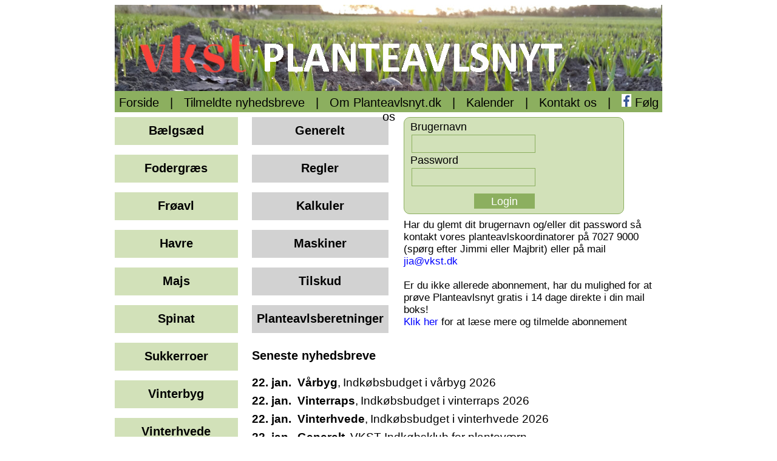

--- FILE ---
content_type: text/html
request_url: http://planteavlsnyt.dk/login.asp?Target=Article&ArtID=4725
body_size: 2380
content:

<!DOCTYPE html>
<html>
<head>
	<title>Planteavlsnyt</title>
	<link href="css/style.css" rel="stylesheet" type="text/css" />



</head>
<body>
	<div class="centerpage">

				<div class="pageheader">
		<div class="vkstlogo"></div>
		</div>
		<div class="topmenu"> <a href="/">Forside</a>&nbsp;&nbsp;&nbsp;|&nbsp;&nbsp;&nbsp;<a href="newsletters.asp">Tilmeldte nyhedsbreve</a>&nbsp;&nbsp;&nbsp;|&nbsp;&nbsp;&nbsp;<a href="https://vkst.dk/planteavl/planteavlsnyt/">Om Planteavlsnyt.dk</a>&nbsp;&nbsp;&nbsp;|&nbsp;&nbsp;&nbsp;<a href="https://vkst.dk/events/">Kalender</a>&nbsp;&nbsp;&nbsp;|&nbsp;&nbsp;&nbsp;<a href="page.asp?ArtID=72">Kontakt os</a>&nbsp;&nbsp;&nbsp;|&nbsp;&nbsp;&nbsp;<img src="images/facebook.png" width="16" height="21" alt="" border="0"/>&nbsp;<a href="https://www.facebook.com/VKST.DK">F�lg os</a>
		</div>

    <div class="row">
        <div class="column frontleft" style="background-color:#FFFFFF;">
						<a href="list.asp?Target=List&KatID=8" class="buttonLightGreen">B�lgs�d</a>
			<a href="list.asp?Target=List&KatID=25" class="buttonLightGreen">Fodergr�s</a>
			<a href="list.asp?Target=List&KatID=9" class="buttonLightGreen">Fr�avl</a>
			<a href="list.asp?Target=List&KatID=11" class="buttonLightGreen">Havre</a>
			<a href="list.asp?Target=List&KatID=24" class="buttonLightGreen">Majs</a>
			<a href="list.asp?Target=List&KatID=26" class="buttonLightGreen">Spinat</a>
			<a href="list.asp?Target=List&KatID=13" class="buttonLightGreen">Sukkerroer</a>
			<a href="list.asp?Target=List&KatID=3" class="buttonLightGreen">Vinterbyg</a>
			<a href="list.asp?Target=List&KatID=2" class="buttonLightGreen">Vinterhvede</a>
			<a href="list.asp?Target=List&KatID=6" class="buttonLightGreen">Vinterraps</a>
			<a href="list.asp?Target=List&KatID=5" class="buttonLightGreen">Vinterrug</a>
			<a href="list.asp?Target=List&KatID=12" class="buttonLightGreen">V�rbyg</a>
			<a href="list.asp?Target=List&KatID=10" class="buttonLightGreen">V�rhvede</a>
        </div>
        <div class="column frontright" style="background-color:#FFFFFF;">

		 <div class="row">
        <div class="column newsleft" style="background-color:#FFFFFF;">
        	            <a href="list.asp?Target=List&KatID=1" class="buttonGrey">Generelt</a>
            <a href="list.asp?Target=List&KatID=21" class="buttonGrey">Regler</a>
            <a href="list.asp?Target=List&KatID=27" class="buttonGrey">Kalkuler</a>
            <a href="list.asp?Target=List&KatID=7" class="buttonGrey">Maskiner</a>
            <a href="list.asp?Target=List&KatID=23" class="buttonGrey">Tilskud</a>
            <a href="page.asp?ArtID=88" class="buttonGrey">Planteavlsberetninger</a>
        </div>
        <div class="column newsright" style="background-color:#FFFFFF;">
            

            <div class="LoginBox">


            <FORM action="newsletters.asp?Action=Login&Target=Article&ArtID=4725" method=post name=FORM1>
			Brugernavn <br /><input name="Username" type="text" class="login" /><br />
			Password <br /><input name="Password" type="password" class="login" /><br />

			<input type="submit"  class="form-submit-button" value="Login">

			

					</div>

					<div class="infotext">Har du glemt dit brugernavn og/eller dit password s� kontakt vores planteavlskoordinatorer p� 7027 9000 (sp�rg efter Jimmi eller Majbrit) eller p� mail
                                <a href="mailto:jia@vkst.dk?subject=Jeg%20vil%20gerne%20have%20tilsendt%20mit%20password%20og%20login&body=Husk%20at%20angive%20fulde%20navn,%20adresse%20og%20telefonnummer."><font color="#0000ff">jia@vkst.dk</font></a><br/>
                                <br/>
                                Er du ikke allerede abonnement, har du mulighed for at pr�ve Planteavlsnyt gratis i 14 dage direkte i din mail boks!<br/>
                                <a href="https://vkst.dk/planteavl/planteavlsnyt/"><font color="#0000ff">Klik her</font></a> for at l�se mere og tilmelde abonnement
					</div>

         </div>
		</div>
		<br/>
<a href="#" class="BigTextLink2">Seneste nyhedsbreve</a><br/>
<br/>

          
				            <a href="show.asp?Target=Article&ArtID=5498" class="FrontNewsletterLink"><strong>22.&nbsp;jan.</strong>&nbsp;
		                  	<a href="show.asp?Target=Article&ArtID=5498" class="FrontNewsletterLink"><strong>
		                  	V�rbyg</strong>,</a>  <a href="show.asp?Target=Article&ArtID=5498" class="FrontNewsletterLink">Indk�bsbudget i v�rbyg 2026</a>
		                  	<br/>
		                
				            <a href="show.asp?Target=Article&ArtID=5497" class="FrontNewsletterLink"><strong>22.&nbsp;jan.</strong>&nbsp;
		                  	<a href="show.asp?Target=Article&ArtID=5497" class="FrontNewsletterLink"><strong>
		                  	Vinterraps</strong>,</a>  <a href="show.asp?Target=Article&ArtID=5497" class="FrontNewsletterLink">Indk�bsbudget i vinterraps 2026</a>
		                  	<br/>
		                
				            <a href="show.asp?Target=Article&ArtID=5496" class="FrontNewsletterLink"><strong>22.&nbsp;jan.</strong>&nbsp;
		                  	<a href="show.asp?Target=Article&ArtID=5496" class="FrontNewsletterLink"><strong>
		                  	Vinterhvede</strong>,</a>  <a href="show.asp?Target=Article&ArtID=5496" class="FrontNewsletterLink">Indk�bsbudget i vinterhvede 2026</a>
		                  	<br/>
		                
				            <a href="show.asp?Target=Article&ArtID=5495" class="FrontNewsletterLink"><strong>22.&nbsp;jan.</strong>&nbsp;
		                  	<a href="show.asp?Target=Article&ArtID=5495" class="FrontNewsletterLink"><strong>
		                  	Generelt</strong>,</a>  <a href="show.asp?Target=Article&ArtID=5495" class="FrontNewsletterLink">VKST Indk�bsklub for plantev�rn</a>
		                  	<br/>
		                
				            <a href="show.asp?Target=Article&ArtID=5499" class="FrontNewsletterLink"><strong>22.&nbsp;jan.</strong>&nbsp;
		                  	<a href="show.asp?Target=Article&ArtID=5499" class="FrontNewsletterLink"><strong>
		                  	Sukkerroer</strong>,</a>  <a href="show.asp?Target=Article&ArtID=5499" class="FrontNewsletterLink">Indk�bsbudget i sukkerroer 2026</a>
		                  	<br/>
		                
				            <a href="show.asp?Target=Article&ArtID=5494" class="FrontNewsletterLink"><strong>19.&nbsp;jan.</strong>&nbsp;
		                  	<a href="show.asp?Target=Article&ArtID=5494" class="FrontNewsletterLink"><strong>
		                  	V�rhvede</strong>,</a>  <a href="show.asp?Target=Article&ArtID=5494" class="FrontNewsletterLink">V�rhvede sortsvalg 2026</a>
		                  	<br/>
		                
				            <a href="show.asp?Target=Article&ArtID=5493" class="FrontNewsletterLink"><strong>19.&nbsp;jan.</strong>&nbsp;
		                  	<a href="show.asp?Target=Article&ArtID=5493" class="FrontNewsletterLink"><strong>
		                  	Generelt</strong>,</a>  <a href="show.asp?Target=Article&ArtID=5493" class="FrontNewsletterLink">Ny N-regulering: V�rkt�jer til at forst� konsekvenserne</a>
		                  	<br/>
		                
				            <a href="show.asp?Target=Article&ArtID=5492" class="FrontNewsletterLink"><strong>09.&nbsp;jan.</strong>&nbsp;
		                  	<a href="show.asp?Target=Article&ArtID=5492" class="FrontNewsletterLink"><strong>
		                  	Plante TV</strong>,</a>  <a href="show.asp?Target=Article&ArtID=5492" class="FrontNewsletterLink">Plante-TV | Tema: Skovrejsning</a>
		                  	<br/>
		                
				            <a href="show.asp?Target=Article&ArtID=5491" class="FrontNewsletterLink"><strong>23.&nbsp;dec.</strong>&nbsp;
		                  	<a href="show.asp?Target=Article&ArtID=5491" class="FrontNewsletterLink"><strong>
		                  	Generelt</strong>,</a>  <a href="show.asp?Target=Article&ArtID=5491" class="FrontNewsletterLink">Julehilsen 2025</a>
		                  	<br/>
		                
				            <a href="show.asp?Target=Article&ArtID=5490" class="FrontNewsletterLink"><strong>22.&nbsp;dec.</strong>&nbsp;
		                  	<a href="show.asp?Target=Article&ArtID=5490" class="FrontNewsletterLink"><strong>
		                  	Vinterhvede</strong>,</a>  <a href="show.asp?Target=Article&ArtID=5490" class="FrontNewsletterLink">VKST-fors�g: Bek�mpelse af resistent ital. rajgr�s i hvede</a>
		                  	<br/>
		                
				            <a href="show.asp?Target=Article&ArtID=5487" class="FrontNewsletterLink"><strong>19.&nbsp;dec.</strong>&nbsp;
		                  	<a href="show.asp?Target=Article&ArtID=5487" class="FrontNewsletterLink"><strong>
		                  	Generelt</strong>,</a>  <a href="show.asp?Target=Article&ArtID=5487" class="FrontNewsletterLink">Se nyt kort med vejledende krav til m�lrettede efterafgr�der</a>
		                  	<br/>
		                
				            <a href="show.asp?Target=Article&ArtID=5485" class="FrontNewsletterLink"><strong>18.&nbsp;dec.</strong>&nbsp;
		                  	<a href="show.asp?Target=Article&ArtID=5485" class="FrontNewsletterLink"><strong>
		                  	Generelt</strong>,</a>  <a href="show.asp?Target=Article&ArtID=5485" class="FrontNewsletterLink">Ny N-regulering: F� indsigt i din bedrift</a>
		                  	<br/>
		                




        </div>
    </div>
<div class="bottommenu">&nbsp;&nbsp;&nbsp;&nbsp;&nbsp;&nbsp;<a href="https://kornbasen.dk">Kornbasen</a>&nbsp;&nbsp;&nbsp;&nbsp;&nbsp;&nbsp;&nbsp;&nbsp;|&nbsp;&nbsp;&nbsp;&nbsp;&nbsp;&nbsp;&nbsp;&nbsp;<a href="pdf/priser-paa-markarbejde-2025_2026-003.pdf" class="ftr">Nabotakster</a>&nbsp;&nbsp;&nbsp;&nbsp;&nbsp;&nbsp;&nbsp;&nbsp;|&nbsp;&nbsp;&nbsp;&nbsp;&nbsp;&nbsp;&nbsp;&nbsp;<a href="http://www.vkst.dk">VKST</a>&nbsp;&nbsp;&nbsp;&nbsp;&nbsp;&nbsp;&nbsp;&nbsp;|&nbsp;&nbsp;&nbsp;&nbsp;&nbsp;&nbsp;&nbsp;&nbsp;Copyright 2022
		</div>

	</div>
</body>
</html>


--- FILE ---
content_type: text/css
request_url: http://planteavlsnyt.dk/css/style.css
body_size: 2084
content:
a {
  text-decoration:none;
  color: black;
}
.centerpage {
    margin-left: auto;
    margin-right: auto;
    width: 902px
}
.infotext {
   font-family: "Calibri", Arial, Helvetica, sans-serif;
   font-size: 17px;

}
.pageheader {
   /* Background pattern from Toptal Subtle Patterns */
   background-image:url(/images/top.jpg);
   height: 142px;
   width: 100%;
}
.vkstlogo{
   width: 100%;
   height: 100%;            
   position: rekatuve;
   float: left;
   top: 0;
   left: 0;
}
.stack-top {
   z-index: 9;
   margin-left: 30px;
}

.topmenu {
   background: #8CAF5F;
   width: 100%;
   height: 30px;   
   padding-top: 5px;
   font-family: "Calibri", Arial, Helvetica, sans-serif;
   text-align: center;
   vertical-align: middle;
   font-size: 20px;

}
.bottommenu {
   background: #8CAF5F;
   width: 100%;
   height: 30px;   
   padding-top: 5px;
   font-family: "Calibri", Arial, Helvetica, sans-serif;
   text-align: center;
   vertical-align: middle;
   font-size: 20px;

}
.NewsBox {
  border-radius: 10px;
  background-color: #D2E1B9; 
  width: 95%;
  height: 444px;   
   margin: 8px 0px;
   padding: 3px 10px;
   padding-top: 5px;
   border: 1px solid #8CAF5F;
      font-family: "Calibri", Arial, Helvetica, sans-serif;
      font-size: 18px;
}
.NewsLetterLink {
   font-family: "Calibri", Arial, Helvetica, sans-serif;
   color: black;
   text-decoration: none;
}
.LoginBox {
  border-radius: 10px;
  background-color: #D2E1B9; 
  width: 80%;
  height: 150px;   
   margin: 8px 0px;
   padding: 3px 10px;
   padding-top: 5px;
   border: 1px solid #8CAF5F;
      font-family: "Calibri", Arial, Helvetica, sans-serif;
      font-size: 18px;
}
.form-submit-button {
  background: #8CAF5F;
  margin: 10px 105px;
  color: white;
  border-style: solid;
  border-color: #8CAF5F;
  height: 25px;
  width: 100px;
  font: "Calibri", Arial, Helvetica, sans-serif;
  text-shadow: none;
  font-size: 18px;
}
.login
{
	font-family : verdana;
	font-size : 14px;
	color: #fe0000;
               font-weight:normal;
	 background-color : #D2E1B9;
	padding: 1px;
	margin: 2px;
	height: 26px;
	border: 1px solid #8CAF5F;
        width:200px;
}

/* Set additional styling options for the columns */
.column {
  float: left;
}
.columnFrontRight {
    float: left;
    width: 50%;
}

/* Set width length for the left, right and middle columns */
.frontleft {
  width: 25%;
}
.frontright {
   width: 75%;
}

/* Set width length for the left, right and middle columns */
.newsleft {
  width: 37%;
}
.newsright {
   width: 63%;
}

.row:after {
content: "";
display: table;
clear: both;
}

.buttonRed {
  background-color: #F9423A; /* red */
  border: none;
  color: white;
  width: 95%;
  height: 30px;  
  text-align: center;
  padding: 3px 0px;
  padding-top: 11px;
  text-decoration: none;
  display: inline-block;
  font-family: "Calibri", Arial, Helvetica, sans-serif;
  font-size: 20px;
  font-weight: bold;
  margin: 8px 0px;
  /* text-shadow: 2px 2px 0px #000000; */
}
.buttonRedRight {
  background-color: #F9423A; /* red */
  border: none;
  color: white;
  width: 95%;
  height: 30px;  
  text-align: center;
  padding: 3px 0px;
  padding-top: 11px;
  text-decoration: none;
  display: inline-block;
  font-family: "Calibri", Arial, Helvetica, sans-serif;
  font-size: 20px;
  font-weight: bold;
  margin: 8px 0px;
  float: right;
  /* text-shadow: 2px 2px 0px #000000; */
}
.YouTubeField {
  padding-top: 8px;
  padding-bottom: 0px;
}

.buttonLightGreen {
  background-color: #D2E1B9; 
  border: none;
  color: black;
  width: 90%;
  height: 30px;  
  text-align: center;
  padding: 5px 0px;
  padding-top: 11px;
  text-decoration: none;
  display: inline-block;
  font-family: "Calibri", Arial, Helvetica, sans-serif;
  font-size: 20px;
  font-weight: bold;
  margin: 8px 0px;
}

.buttonGrey {
  background-color: #D2D2D2; 
  border: none;
  color: black;
  width: 90%;
  height: 30px;  
  text-align: center;
  padding: 5px 0px;
  padding-top: 11px;
  text-decoration: none;
  display: inline-block;
  font-family: "Calibri", Arial, Helvetica, sans-serif;
  font-size: 20px;
  font-weight: bold;
  margin: 8px 0px;
  /* text-shadow: 2px 2px 0px #000000; */
}

.buttonGreyLong {
  background-color: #D2D2D2; 
  border: none;
  color: white;
  width: 90%;
  height: 30px;  
  text-align: left;
  padding: 5px 20px;
  padding-top: 11px;
  text-decoration: none;
  display: inline-block;
  font-family: "Calibri", Arial, Helvetica, sans-serif;
  font-size: 20px;
  font-weight: bold;
  margin: 8px 0px;
  /* text-shadow: 2px 2px 0px #000000; */
}

.BigTextLink {
  border: none;
  color: Black;
  text-align: center;
  text-decoration: none;
  font-family: "Calibri", Arial, Helvetica, sans-serif;
  font-size: 20px;
  font-weight: bold;
  /* text-shadow: 2px 2px 0px #000000; */
}

.BigTextLink2 {
  border: none;
  color: Black;
  text-align: center;
  text-decoration: none;
  font-family: "Calibri", Arial, Helvetica, sans-serif;
  font-size: 20px;
  font-weight: bold;
  margin: 10px 0px;
  /* text-shadow: 2px 2px 0px #000000; */
}

.buttonGreenLong {
  background-color: #8CAF5F; 
  border: none;
  color: black;
  width: 94%;
  height: 30px;
  text-align: left;
  padding: 5px 20px;
  padding-top: 11px;
  text-decoration: none;
  display: inline-block;
  font-family: "Calibri", Arial, Helvetica, sans-serif;
  font-size: 20px;
  font-weight: bold;
  margin: 8px 0px;
}
.FrontHeadline {
  font-family: "Calibri", Arial, Helvetica, sans-serif;
  font-size: 24px;
  padding-top: 10px;
  color: black;
  font-weight: bold;
}
.FrontNewsletterLink {
  font-family: "Calibri", Arial, Helvetica, sans-serif;
  font-size: 19px;
  color: black;
  text-decoration: none;
  line-height: 160%;
}
.bold{
  font-family: "Calibri", Arial, Helvetica, sans-serif;
  font-size: 19px;
  color: black;
  text-decoration: none;
  font-weight:bold;
  }
  
h5{
  text-decoration:none;
  vertical-align:baseline;
  height:1.25em;
  font-family: "Calibri", Arial, Helvetica, sans-serif;
  font-size:14px;
   margin: 0;
}
a.article:link {
  text-decoration:none;
  color: #000000;
  font-family: verdana, arial;
  font-size:12px;
  font-weight:normal;
}
a.article:visited {
  text-decoration:none;
  color: #000000;
  font-family: verdana, arial;
  font-size:12px;
  font-weight:normal;
}
a.article:hover {
  text-decoration:none;
  color: #add608;
  font-family: verdana, arial;
  font-size:12px;
  font-weight:normal;
}
a.article:active {
  text-decoration:none;
  color: #b9c38e;
  font-family: "Calibri", Arial, Helvetica, sans-serif;
  font-size:12px;
  font-weight:normal;
}
  .forgot{
 text-decoration:none;
  color: #fe0000;
  height:1.25em;
    font-family: "Calibri", Arial, Helvetica, sans-serif;
  font-size:14px;
  font-weight:bold;
  }
.RedHeadline {
   text-decoration:none;
   vertical-align:baseline;
   height:1.25em;
     font-family: "Calibri", Arial, Helvetica, sans-serif;
   color:#ff0000;
   font-size:18px;
    margin: 0;
}
.imageshadow {
    box-shadow: 0 8px 16px 0 rgba(0,0,0,0.2), 0 6px 20px 0 rgba(0,0,0,0.19);
}
.MenuBut { 
  width : 136px; 
  height: 40px;
  overflow: hidden;
  background-color:#efc801;
  vertical-align:middle;
  margin-top:10px;
  padding-top: 5px;
}

.MenuBut:hover { 
  width : 136px; 
  height: 40px;
  overflow: hidden;
  background-color:#7d9c01;
  vertical-align:middle;
  margin-top:10px;
  padding-top: 5px;
}
a.DownloadButton:link {
    background-color: #D2E1B9; /* Green */
    font-family : verdana;
    font-weight:bold;
    border: none;
    color: #000000;
    padding: 15px 32px;
    text-align: center;
    text-decoration: none;
    display: inline-block;
    font-size: 14px;
    width: 200px;
}
a.DownloadButton:visited {
    background-color: #D2E1B9; /* Green */
    font-family : verdana;
    font-weight:bold;
    border: none;
    color: #000000;
    padding: 15px 32px;
    text-align: center;
    text-decoration: none;
    display: inline-block;
    font-size: 14px;
    width: 200px;
}
.boldtxt {

}
.standardtext {
  text-decoration:none;
  color: #000000;
  font-family: "Calibri", Arial, Helvetica, sans-serif;
  font-size:14px;
  font-weight:normal;
}
h5
{
  text-decoration:none;
  vertical-align:baseline;
  height:1.25em;
  font-family: "Calibri", Arial, Helvetica, sans-serif;
  font-size:14px;
   margin: 0;
}
.SubscriptionHeadline
{
  text-decoration:none;
  vertical-align:baseline;
  height:1.25em;
  font-family: "Calibri", Arial, Helvetica, sans-serif;
  font-size:14px;
   margin: 0;
}
  .bold{
  font-family: "Calibri", Arial, Helvetica, sans-serif;
  font-size:14px;
   margin: 0;
  }
  

